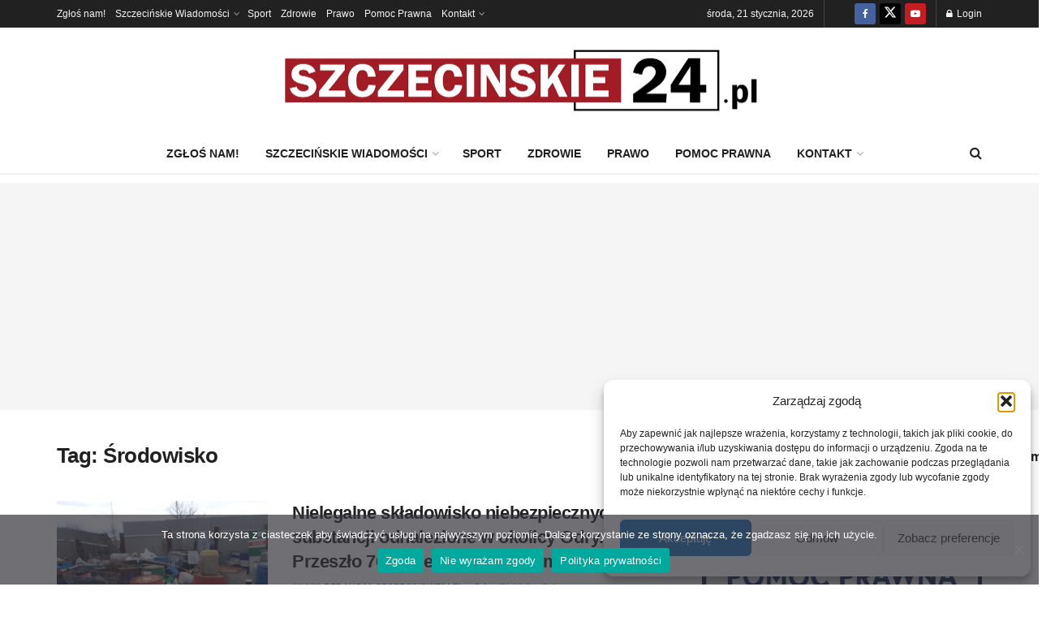

--- FILE ---
content_type: text/html; charset=utf-8
request_url: https://www.google.com/recaptcha/api2/aframe
body_size: 260
content:
<!DOCTYPE HTML><html><head><meta http-equiv="content-type" content="text/html; charset=UTF-8"></head><body><script nonce="pGgWl-q4j_WbBk0Q4aRp9A">/** Anti-fraud and anti-abuse applications only. See google.com/recaptcha */ try{var clients={'sodar':'https://pagead2.googlesyndication.com/pagead/sodar?'};window.addEventListener("message",function(a){try{if(a.source===window.parent){var b=JSON.parse(a.data);var c=clients[b['id']];if(c){var d=document.createElement('img');d.src=c+b['params']+'&rc='+(localStorage.getItem("rc::a")?sessionStorage.getItem("rc::b"):"");window.document.body.appendChild(d);sessionStorage.setItem("rc::e",parseInt(sessionStorage.getItem("rc::e")||0)+1);localStorage.setItem("rc::h",'1768997725843');}}}catch(b){}});window.parent.postMessage("_grecaptcha_ready", "*");}catch(b){}</script></body></html>